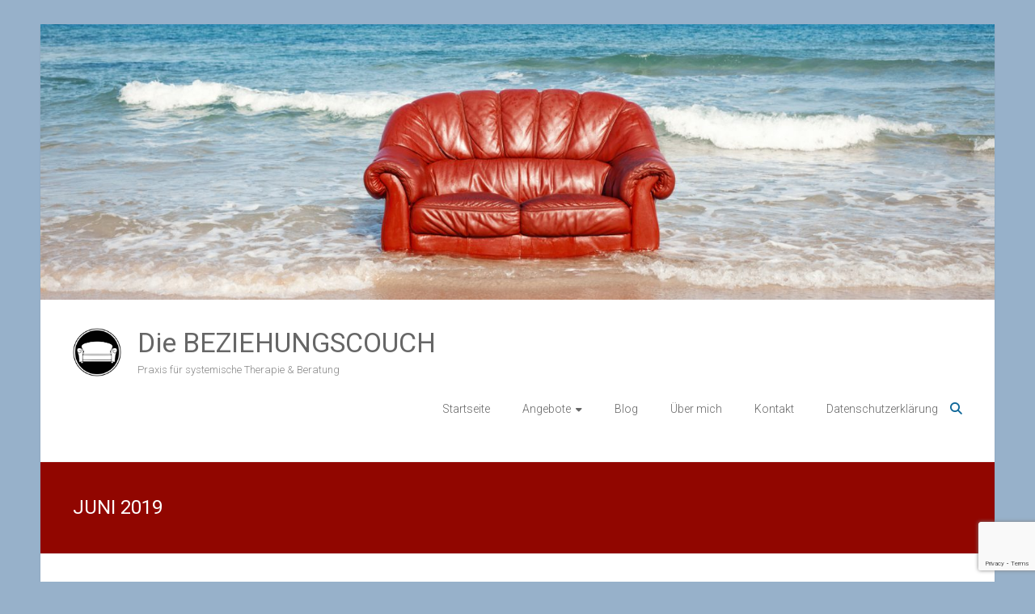

--- FILE ---
content_type: text/html; charset=utf-8
request_url: https://www.google.com/recaptcha/api2/anchor?ar=1&k=6LdBVK4UAAAAAPeGZMQOb282VAMe5361zKH07-Ns&co=aHR0cHM6Ly93d3cuYmVyYXR1bmdzcHJheGlzLWhhbGxlLmRlOjQ0Mw..&hl=en&v=N67nZn4AqZkNcbeMu4prBgzg&size=invisible&anchor-ms=20000&execute-ms=30000&cb=x81bp8hcbipt
body_size: 48650
content:
<!DOCTYPE HTML><html dir="ltr" lang="en"><head><meta http-equiv="Content-Type" content="text/html; charset=UTF-8">
<meta http-equiv="X-UA-Compatible" content="IE=edge">
<title>reCAPTCHA</title>
<style type="text/css">
/* cyrillic-ext */
@font-face {
  font-family: 'Roboto';
  font-style: normal;
  font-weight: 400;
  font-stretch: 100%;
  src: url(//fonts.gstatic.com/s/roboto/v48/KFO7CnqEu92Fr1ME7kSn66aGLdTylUAMa3GUBHMdazTgWw.woff2) format('woff2');
  unicode-range: U+0460-052F, U+1C80-1C8A, U+20B4, U+2DE0-2DFF, U+A640-A69F, U+FE2E-FE2F;
}
/* cyrillic */
@font-face {
  font-family: 'Roboto';
  font-style: normal;
  font-weight: 400;
  font-stretch: 100%;
  src: url(//fonts.gstatic.com/s/roboto/v48/KFO7CnqEu92Fr1ME7kSn66aGLdTylUAMa3iUBHMdazTgWw.woff2) format('woff2');
  unicode-range: U+0301, U+0400-045F, U+0490-0491, U+04B0-04B1, U+2116;
}
/* greek-ext */
@font-face {
  font-family: 'Roboto';
  font-style: normal;
  font-weight: 400;
  font-stretch: 100%;
  src: url(//fonts.gstatic.com/s/roboto/v48/KFO7CnqEu92Fr1ME7kSn66aGLdTylUAMa3CUBHMdazTgWw.woff2) format('woff2');
  unicode-range: U+1F00-1FFF;
}
/* greek */
@font-face {
  font-family: 'Roboto';
  font-style: normal;
  font-weight: 400;
  font-stretch: 100%;
  src: url(//fonts.gstatic.com/s/roboto/v48/KFO7CnqEu92Fr1ME7kSn66aGLdTylUAMa3-UBHMdazTgWw.woff2) format('woff2');
  unicode-range: U+0370-0377, U+037A-037F, U+0384-038A, U+038C, U+038E-03A1, U+03A3-03FF;
}
/* math */
@font-face {
  font-family: 'Roboto';
  font-style: normal;
  font-weight: 400;
  font-stretch: 100%;
  src: url(//fonts.gstatic.com/s/roboto/v48/KFO7CnqEu92Fr1ME7kSn66aGLdTylUAMawCUBHMdazTgWw.woff2) format('woff2');
  unicode-range: U+0302-0303, U+0305, U+0307-0308, U+0310, U+0312, U+0315, U+031A, U+0326-0327, U+032C, U+032F-0330, U+0332-0333, U+0338, U+033A, U+0346, U+034D, U+0391-03A1, U+03A3-03A9, U+03B1-03C9, U+03D1, U+03D5-03D6, U+03F0-03F1, U+03F4-03F5, U+2016-2017, U+2034-2038, U+203C, U+2040, U+2043, U+2047, U+2050, U+2057, U+205F, U+2070-2071, U+2074-208E, U+2090-209C, U+20D0-20DC, U+20E1, U+20E5-20EF, U+2100-2112, U+2114-2115, U+2117-2121, U+2123-214F, U+2190, U+2192, U+2194-21AE, U+21B0-21E5, U+21F1-21F2, U+21F4-2211, U+2213-2214, U+2216-22FF, U+2308-230B, U+2310, U+2319, U+231C-2321, U+2336-237A, U+237C, U+2395, U+239B-23B7, U+23D0, U+23DC-23E1, U+2474-2475, U+25AF, U+25B3, U+25B7, U+25BD, U+25C1, U+25CA, U+25CC, U+25FB, U+266D-266F, U+27C0-27FF, U+2900-2AFF, U+2B0E-2B11, U+2B30-2B4C, U+2BFE, U+3030, U+FF5B, U+FF5D, U+1D400-1D7FF, U+1EE00-1EEFF;
}
/* symbols */
@font-face {
  font-family: 'Roboto';
  font-style: normal;
  font-weight: 400;
  font-stretch: 100%;
  src: url(//fonts.gstatic.com/s/roboto/v48/KFO7CnqEu92Fr1ME7kSn66aGLdTylUAMaxKUBHMdazTgWw.woff2) format('woff2');
  unicode-range: U+0001-000C, U+000E-001F, U+007F-009F, U+20DD-20E0, U+20E2-20E4, U+2150-218F, U+2190, U+2192, U+2194-2199, U+21AF, U+21E6-21F0, U+21F3, U+2218-2219, U+2299, U+22C4-22C6, U+2300-243F, U+2440-244A, U+2460-24FF, U+25A0-27BF, U+2800-28FF, U+2921-2922, U+2981, U+29BF, U+29EB, U+2B00-2BFF, U+4DC0-4DFF, U+FFF9-FFFB, U+10140-1018E, U+10190-1019C, U+101A0, U+101D0-101FD, U+102E0-102FB, U+10E60-10E7E, U+1D2C0-1D2D3, U+1D2E0-1D37F, U+1F000-1F0FF, U+1F100-1F1AD, U+1F1E6-1F1FF, U+1F30D-1F30F, U+1F315, U+1F31C, U+1F31E, U+1F320-1F32C, U+1F336, U+1F378, U+1F37D, U+1F382, U+1F393-1F39F, U+1F3A7-1F3A8, U+1F3AC-1F3AF, U+1F3C2, U+1F3C4-1F3C6, U+1F3CA-1F3CE, U+1F3D4-1F3E0, U+1F3ED, U+1F3F1-1F3F3, U+1F3F5-1F3F7, U+1F408, U+1F415, U+1F41F, U+1F426, U+1F43F, U+1F441-1F442, U+1F444, U+1F446-1F449, U+1F44C-1F44E, U+1F453, U+1F46A, U+1F47D, U+1F4A3, U+1F4B0, U+1F4B3, U+1F4B9, U+1F4BB, U+1F4BF, U+1F4C8-1F4CB, U+1F4D6, U+1F4DA, U+1F4DF, U+1F4E3-1F4E6, U+1F4EA-1F4ED, U+1F4F7, U+1F4F9-1F4FB, U+1F4FD-1F4FE, U+1F503, U+1F507-1F50B, U+1F50D, U+1F512-1F513, U+1F53E-1F54A, U+1F54F-1F5FA, U+1F610, U+1F650-1F67F, U+1F687, U+1F68D, U+1F691, U+1F694, U+1F698, U+1F6AD, U+1F6B2, U+1F6B9-1F6BA, U+1F6BC, U+1F6C6-1F6CF, U+1F6D3-1F6D7, U+1F6E0-1F6EA, U+1F6F0-1F6F3, U+1F6F7-1F6FC, U+1F700-1F7FF, U+1F800-1F80B, U+1F810-1F847, U+1F850-1F859, U+1F860-1F887, U+1F890-1F8AD, U+1F8B0-1F8BB, U+1F8C0-1F8C1, U+1F900-1F90B, U+1F93B, U+1F946, U+1F984, U+1F996, U+1F9E9, U+1FA00-1FA6F, U+1FA70-1FA7C, U+1FA80-1FA89, U+1FA8F-1FAC6, U+1FACE-1FADC, U+1FADF-1FAE9, U+1FAF0-1FAF8, U+1FB00-1FBFF;
}
/* vietnamese */
@font-face {
  font-family: 'Roboto';
  font-style: normal;
  font-weight: 400;
  font-stretch: 100%;
  src: url(//fonts.gstatic.com/s/roboto/v48/KFO7CnqEu92Fr1ME7kSn66aGLdTylUAMa3OUBHMdazTgWw.woff2) format('woff2');
  unicode-range: U+0102-0103, U+0110-0111, U+0128-0129, U+0168-0169, U+01A0-01A1, U+01AF-01B0, U+0300-0301, U+0303-0304, U+0308-0309, U+0323, U+0329, U+1EA0-1EF9, U+20AB;
}
/* latin-ext */
@font-face {
  font-family: 'Roboto';
  font-style: normal;
  font-weight: 400;
  font-stretch: 100%;
  src: url(//fonts.gstatic.com/s/roboto/v48/KFO7CnqEu92Fr1ME7kSn66aGLdTylUAMa3KUBHMdazTgWw.woff2) format('woff2');
  unicode-range: U+0100-02BA, U+02BD-02C5, U+02C7-02CC, U+02CE-02D7, U+02DD-02FF, U+0304, U+0308, U+0329, U+1D00-1DBF, U+1E00-1E9F, U+1EF2-1EFF, U+2020, U+20A0-20AB, U+20AD-20C0, U+2113, U+2C60-2C7F, U+A720-A7FF;
}
/* latin */
@font-face {
  font-family: 'Roboto';
  font-style: normal;
  font-weight: 400;
  font-stretch: 100%;
  src: url(//fonts.gstatic.com/s/roboto/v48/KFO7CnqEu92Fr1ME7kSn66aGLdTylUAMa3yUBHMdazQ.woff2) format('woff2');
  unicode-range: U+0000-00FF, U+0131, U+0152-0153, U+02BB-02BC, U+02C6, U+02DA, U+02DC, U+0304, U+0308, U+0329, U+2000-206F, U+20AC, U+2122, U+2191, U+2193, U+2212, U+2215, U+FEFF, U+FFFD;
}
/* cyrillic-ext */
@font-face {
  font-family: 'Roboto';
  font-style: normal;
  font-weight: 500;
  font-stretch: 100%;
  src: url(//fonts.gstatic.com/s/roboto/v48/KFO7CnqEu92Fr1ME7kSn66aGLdTylUAMa3GUBHMdazTgWw.woff2) format('woff2');
  unicode-range: U+0460-052F, U+1C80-1C8A, U+20B4, U+2DE0-2DFF, U+A640-A69F, U+FE2E-FE2F;
}
/* cyrillic */
@font-face {
  font-family: 'Roboto';
  font-style: normal;
  font-weight: 500;
  font-stretch: 100%;
  src: url(//fonts.gstatic.com/s/roboto/v48/KFO7CnqEu92Fr1ME7kSn66aGLdTylUAMa3iUBHMdazTgWw.woff2) format('woff2');
  unicode-range: U+0301, U+0400-045F, U+0490-0491, U+04B0-04B1, U+2116;
}
/* greek-ext */
@font-face {
  font-family: 'Roboto';
  font-style: normal;
  font-weight: 500;
  font-stretch: 100%;
  src: url(//fonts.gstatic.com/s/roboto/v48/KFO7CnqEu92Fr1ME7kSn66aGLdTylUAMa3CUBHMdazTgWw.woff2) format('woff2');
  unicode-range: U+1F00-1FFF;
}
/* greek */
@font-face {
  font-family: 'Roboto';
  font-style: normal;
  font-weight: 500;
  font-stretch: 100%;
  src: url(//fonts.gstatic.com/s/roboto/v48/KFO7CnqEu92Fr1ME7kSn66aGLdTylUAMa3-UBHMdazTgWw.woff2) format('woff2');
  unicode-range: U+0370-0377, U+037A-037F, U+0384-038A, U+038C, U+038E-03A1, U+03A3-03FF;
}
/* math */
@font-face {
  font-family: 'Roboto';
  font-style: normal;
  font-weight: 500;
  font-stretch: 100%;
  src: url(//fonts.gstatic.com/s/roboto/v48/KFO7CnqEu92Fr1ME7kSn66aGLdTylUAMawCUBHMdazTgWw.woff2) format('woff2');
  unicode-range: U+0302-0303, U+0305, U+0307-0308, U+0310, U+0312, U+0315, U+031A, U+0326-0327, U+032C, U+032F-0330, U+0332-0333, U+0338, U+033A, U+0346, U+034D, U+0391-03A1, U+03A3-03A9, U+03B1-03C9, U+03D1, U+03D5-03D6, U+03F0-03F1, U+03F4-03F5, U+2016-2017, U+2034-2038, U+203C, U+2040, U+2043, U+2047, U+2050, U+2057, U+205F, U+2070-2071, U+2074-208E, U+2090-209C, U+20D0-20DC, U+20E1, U+20E5-20EF, U+2100-2112, U+2114-2115, U+2117-2121, U+2123-214F, U+2190, U+2192, U+2194-21AE, U+21B0-21E5, U+21F1-21F2, U+21F4-2211, U+2213-2214, U+2216-22FF, U+2308-230B, U+2310, U+2319, U+231C-2321, U+2336-237A, U+237C, U+2395, U+239B-23B7, U+23D0, U+23DC-23E1, U+2474-2475, U+25AF, U+25B3, U+25B7, U+25BD, U+25C1, U+25CA, U+25CC, U+25FB, U+266D-266F, U+27C0-27FF, U+2900-2AFF, U+2B0E-2B11, U+2B30-2B4C, U+2BFE, U+3030, U+FF5B, U+FF5D, U+1D400-1D7FF, U+1EE00-1EEFF;
}
/* symbols */
@font-face {
  font-family: 'Roboto';
  font-style: normal;
  font-weight: 500;
  font-stretch: 100%;
  src: url(//fonts.gstatic.com/s/roboto/v48/KFO7CnqEu92Fr1ME7kSn66aGLdTylUAMaxKUBHMdazTgWw.woff2) format('woff2');
  unicode-range: U+0001-000C, U+000E-001F, U+007F-009F, U+20DD-20E0, U+20E2-20E4, U+2150-218F, U+2190, U+2192, U+2194-2199, U+21AF, U+21E6-21F0, U+21F3, U+2218-2219, U+2299, U+22C4-22C6, U+2300-243F, U+2440-244A, U+2460-24FF, U+25A0-27BF, U+2800-28FF, U+2921-2922, U+2981, U+29BF, U+29EB, U+2B00-2BFF, U+4DC0-4DFF, U+FFF9-FFFB, U+10140-1018E, U+10190-1019C, U+101A0, U+101D0-101FD, U+102E0-102FB, U+10E60-10E7E, U+1D2C0-1D2D3, U+1D2E0-1D37F, U+1F000-1F0FF, U+1F100-1F1AD, U+1F1E6-1F1FF, U+1F30D-1F30F, U+1F315, U+1F31C, U+1F31E, U+1F320-1F32C, U+1F336, U+1F378, U+1F37D, U+1F382, U+1F393-1F39F, U+1F3A7-1F3A8, U+1F3AC-1F3AF, U+1F3C2, U+1F3C4-1F3C6, U+1F3CA-1F3CE, U+1F3D4-1F3E0, U+1F3ED, U+1F3F1-1F3F3, U+1F3F5-1F3F7, U+1F408, U+1F415, U+1F41F, U+1F426, U+1F43F, U+1F441-1F442, U+1F444, U+1F446-1F449, U+1F44C-1F44E, U+1F453, U+1F46A, U+1F47D, U+1F4A3, U+1F4B0, U+1F4B3, U+1F4B9, U+1F4BB, U+1F4BF, U+1F4C8-1F4CB, U+1F4D6, U+1F4DA, U+1F4DF, U+1F4E3-1F4E6, U+1F4EA-1F4ED, U+1F4F7, U+1F4F9-1F4FB, U+1F4FD-1F4FE, U+1F503, U+1F507-1F50B, U+1F50D, U+1F512-1F513, U+1F53E-1F54A, U+1F54F-1F5FA, U+1F610, U+1F650-1F67F, U+1F687, U+1F68D, U+1F691, U+1F694, U+1F698, U+1F6AD, U+1F6B2, U+1F6B9-1F6BA, U+1F6BC, U+1F6C6-1F6CF, U+1F6D3-1F6D7, U+1F6E0-1F6EA, U+1F6F0-1F6F3, U+1F6F7-1F6FC, U+1F700-1F7FF, U+1F800-1F80B, U+1F810-1F847, U+1F850-1F859, U+1F860-1F887, U+1F890-1F8AD, U+1F8B0-1F8BB, U+1F8C0-1F8C1, U+1F900-1F90B, U+1F93B, U+1F946, U+1F984, U+1F996, U+1F9E9, U+1FA00-1FA6F, U+1FA70-1FA7C, U+1FA80-1FA89, U+1FA8F-1FAC6, U+1FACE-1FADC, U+1FADF-1FAE9, U+1FAF0-1FAF8, U+1FB00-1FBFF;
}
/* vietnamese */
@font-face {
  font-family: 'Roboto';
  font-style: normal;
  font-weight: 500;
  font-stretch: 100%;
  src: url(//fonts.gstatic.com/s/roboto/v48/KFO7CnqEu92Fr1ME7kSn66aGLdTylUAMa3OUBHMdazTgWw.woff2) format('woff2');
  unicode-range: U+0102-0103, U+0110-0111, U+0128-0129, U+0168-0169, U+01A0-01A1, U+01AF-01B0, U+0300-0301, U+0303-0304, U+0308-0309, U+0323, U+0329, U+1EA0-1EF9, U+20AB;
}
/* latin-ext */
@font-face {
  font-family: 'Roboto';
  font-style: normal;
  font-weight: 500;
  font-stretch: 100%;
  src: url(//fonts.gstatic.com/s/roboto/v48/KFO7CnqEu92Fr1ME7kSn66aGLdTylUAMa3KUBHMdazTgWw.woff2) format('woff2');
  unicode-range: U+0100-02BA, U+02BD-02C5, U+02C7-02CC, U+02CE-02D7, U+02DD-02FF, U+0304, U+0308, U+0329, U+1D00-1DBF, U+1E00-1E9F, U+1EF2-1EFF, U+2020, U+20A0-20AB, U+20AD-20C0, U+2113, U+2C60-2C7F, U+A720-A7FF;
}
/* latin */
@font-face {
  font-family: 'Roboto';
  font-style: normal;
  font-weight: 500;
  font-stretch: 100%;
  src: url(//fonts.gstatic.com/s/roboto/v48/KFO7CnqEu92Fr1ME7kSn66aGLdTylUAMa3yUBHMdazQ.woff2) format('woff2');
  unicode-range: U+0000-00FF, U+0131, U+0152-0153, U+02BB-02BC, U+02C6, U+02DA, U+02DC, U+0304, U+0308, U+0329, U+2000-206F, U+20AC, U+2122, U+2191, U+2193, U+2212, U+2215, U+FEFF, U+FFFD;
}
/* cyrillic-ext */
@font-face {
  font-family: 'Roboto';
  font-style: normal;
  font-weight: 900;
  font-stretch: 100%;
  src: url(//fonts.gstatic.com/s/roboto/v48/KFO7CnqEu92Fr1ME7kSn66aGLdTylUAMa3GUBHMdazTgWw.woff2) format('woff2');
  unicode-range: U+0460-052F, U+1C80-1C8A, U+20B4, U+2DE0-2DFF, U+A640-A69F, U+FE2E-FE2F;
}
/* cyrillic */
@font-face {
  font-family: 'Roboto';
  font-style: normal;
  font-weight: 900;
  font-stretch: 100%;
  src: url(//fonts.gstatic.com/s/roboto/v48/KFO7CnqEu92Fr1ME7kSn66aGLdTylUAMa3iUBHMdazTgWw.woff2) format('woff2');
  unicode-range: U+0301, U+0400-045F, U+0490-0491, U+04B0-04B1, U+2116;
}
/* greek-ext */
@font-face {
  font-family: 'Roboto';
  font-style: normal;
  font-weight: 900;
  font-stretch: 100%;
  src: url(//fonts.gstatic.com/s/roboto/v48/KFO7CnqEu92Fr1ME7kSn66aGLdTylUAMa3CUBHMdazTgWw.woff2) format('woff2');
  unicode-range: U+1F00-1FFF;
}
/* greek */
@font-face {
  font-family: 'Roboto';
  font-style: normal;
  font-weight: 900;
  font-stretch: 100%;
  src: url(//fonts.gstatic.com/s/roboto/v48/KFO7CnqEu92Fr1ME7kSn66aGLdTylUAMa3-UBHMdazTgWw.woff2) format('woff2');
  unicode-range: U+0370-0377, U+037A-037F, U+0384-038A, U+038C, U+038E-03A1, U+03A3-03FF;
}
/* math */
@font-face {
  font-family: 'Roboto';
  font-style: normal;
  font-weight: 900;
  font-stretch: 100%;
  src: url(//fonts.gstatic.com/s/roboto/v48/KFO7CnqEu92Fr1ME7kSn66aGLdTylUAMawCUBHMdazTgWw.woff2) format('woff2');
  unicode-range: U+0302-0303, U+0305, U+0307-0308, U+0310, U+0312, U+0315, U+031A, U+0326-0327, U+032C, U+032F-0330, U+0332-0333, U+0338, U+033A, U+0346, U+034D, U+0391-03A1, U+03A3-03A9, U+03B1-03C9, U+03D1, U+03D5-03D6, U+03F0-03F1, U+03F4-03F5, U+2016-2017, U+2034-2038, U+203C, U+2040, U+2043, U+2047, U+2050, U+2057, U+205F, U+2070-2071, U+2074-208E, U+2090-209C, U+20D0-20DC, U+20E1, U+20E5-20EF, U+2100-2112, U+2114-2115, U+2117-2121, U+2123-214F, U+2190, U+2192, U+2194-21AE, U+21B0-21E5, U+21F1-21F2, U+21F4-2211, U+2213-2214, U+2216-22FF, U+2308-230B, U+2310, U+2319, U+231C-2321, U+2336-237A, U+237C, U+2395, U+239B-23B7, U+23D0, U+23DC-23E1, U+2474-2475, U+25AF, U+25B3, U+25B7, U+25BD, U+25C1, U+25CA, U+25CC, U+25FB, U+266D-266F, U+27C0-27FF, U+2900-2AFF, U+2B0E-2B11, U+2B30-2B4C, U+2BFE, U+3030, U+FF5B, U+FF5D, U+1D400-1D7FF, U+1EE00-1EEFF;
}
/* symbols */
@font-face {
  font-family: 'Roboto';
  font-style: normal;
  font-weight: 900;
  font-stretch: 100%;
  src: url(//fonts.gstatic.com/s/roboto/v48/KFO7CnqEu92Fr1ME7kSn66aGLdTylUAMaxKUBHMdazTgWw.woff2) format('woff2');
  unicode-range: U+0001-000C, U+000E-001F, U+007F-009F, U+20DD-20E0, U+20E2-20E4, U+2150-218F, U+2190, U+2192, U+2194-2199, U+21AF, U+21E6-21F0, U+21F3, U+2218-2219, U+2299, U+22C4-22C6, U+2300-243F, U+2440-244A, U+2460-24FF, U+25A0-27BF, U+2800-28FF, U+2921-2922, U+2981, U+29BF, U+29EB, U+2B00-2BFF, U+4DC0-4DFF, U+FFF9-FFFB, U+10140-1018E, U+10190-1019C, U+101A0, U+101D0-101FD, U+102E0-102FB, U+10E60-10E7E, U+1D2C0-1D2D3, U+1D2E0-1D37F, U+1F000-1F0FF, U+1F100-1F1AD, U+1F1E6-1F1FF, U+1F30D-1F30F, U+1F315, U+1F31C, U+1F31E, U+1F320-1F32C, U+1F336, U+1F378, U+1F37D, U+1F382, U+1F393-1F39F, U+1F3A7-1F3A8, U+1F3AC-1F3AF, U+1F3C2, U+1F3C4-1F3C6, U+1F3CA-1F3CE, U+1F3D4-1F3E0, U+1F3ED, U+1F3F1-1F3F3, U+1F3F5-1F3F7, U+1F408, U+1F415, U+1F41F, U+1F426, U+1F43F, U+1F441-1F442, U+1F444, U+1F446-1F449, U+1F44C-1F44E, U+1F453, U+1F46A, U+1F47D, U+1F4A3, U+1F4B0, U+1F4B3, U+1F4B9, U+1F4BB, U+1F4BF, U+1F4C8-1F4CB, U+1F4D6, U+1F4DA, U+1F4DF, U+1F4E3-1F4E6, U+1F4EA-1F4ED, U+1F4F7, U+1F4F9-1F4FB, U+1F4FD-1F4FE, U+1F503, U+1F507-1F50B, U+1F50D, U+1F512-1F513, U+1F53E-1F54A, U+1F54F-1F5FA, U+1F610, U+1F650-1F67F, U+1F687, U+1F68D, U+1F691, U+1F694, U+1F698, U+1F6AD, U+1F6B2, U+1F6B9-1F6BA, U+1F6BC, U+1F6C6-1F6CF, U+1F6D3-1F6D7, U+1F6E0-1F6EA, U+1F6F0-1F6F3, U+1F6F7-1F6FC, U+1F700-1F7FF, U+1F800-1F80B, U+1F810-1F847, U+1F850-1F859, U+1F860-1F887, U+1F890-1F8AD, U+1F8B0-1F8BB, U+1F8C0-1F8C1, U+1F900-1F90B, U+1F93B, U+1F946, U+1F984, U+1F996, U+1F9E9, U+1FA00-1FA6F, U+1FA70-1FA7C, U+1FA80-1FA89, U+1FA8F-1FAC6, U+1FACE-1FADC, U+1FADF-1FAE9, U+1FAF0-1FAF8, U+1FB00-1FBFF;
}
/* vietnamese */
@font-face {
  font-family: 'Roboto';
  font-style: normal;
  font-weight: 900;
  font-stretch: 100%;
  src: url(//fonts.gstatic.com/s/roboto/v48/KFO7CnqEu92Fr1ME7kSn66aGLdTylUAMa3OUBHMdazTgWw.woff2) format('woff2');
  unicode-range: U+0102-0103, U+0110-0111, U+0128-0129, U+0168-0169, U+01A0-01A1, U+01AF-01B0, U+0300-0301, U+0303-0304, U+0308-0309, U+0323, U+0329, U+1EA0-1EF9, U+20AB;
}
/* latin-ext */
@font-face {
  font-family: 'Roboto';
  font-style: normal;
  font-weight: 900;
  font-stretch: 100%;
  src: url(//fonts.gstatic.com/s/roboto/v48/KFO7CnqEu92Fr1ME7kSn66aGLdTylUAMa3KUBHMdazTgWw.woff2) format('woff2');
  unicode-range: U+0100-02BA, U+02BD-02C5, U+02C7-02CC, U+02CE-02D7, U+02DD-02FF, U+0304, U+0308, U+0329, U+1D00-1DBF, U+1E00-1E9F, U+1EF2-1EFF, U+2020, U+20A0-20AB, U+20AD-20C0, U+2113, U+2C60-2C7F, U+A720-A7FF;
}
/* latin */
@font-face {
  font-family: 'Roboto';
  font-style: normal;
  font-weight: 900;
  font-stretch: 100%;
  src: url(//fonts.gstatic.com/s/roboto/v48/KFO7CnqEu92Fr1ME7kSn66aGLdTylUAMa3yUBHMdazQ.woff2) format('woff2');
  unicode-range: U+0000-00FF, U+0131, U+0152-0153, U+02BB-02BC, U+02C6, U+02DA, U+02DC, U+0304, U+0308, U+0329, U+2000-206F, U+20AC, U+2122, U+2191, U+2193, U+2212, U+2215, U+FEFF, U+FFFD;
}

</style>
<link rel="stylesheet" type="text/css" href="https://www.gstatic.com/recaptcha/releases/N67nZn4AqZkNcbeMu4prBgzg/styles__ltr.css">
<script nonce="BAlf4c136N-YjtBW_hnA6g" type="text/javascript">window['__recaptcha_api'] = 'https://www.google.com/recaptcha/api2/';</script>
<script type="text/javascript" src="https://www.gstatic.com/recaptcha/releases/N67nZn4AqZkNcbeMu4prBgzg/recaptcha__en.js" nonce="BAlf4c136N-YjtBW_hnA6g">
      
    </script></head>
<body><div id="rc-anchor-alert" class="rc-anchor-alert"></div>
<input type="hidden" id="recaptcha-token" value="[base64]">
<script type="text/javascript" nonce="BAlf4c136N-YjtBW_hnA6g">
      recaptcha.anchor.Main.init("[\x22ainput\x22,[\x22bgdata\x22,\x22\x22,\[base64]/[base64]/[base64]/bmV3IHJbeF0oY1swXSk6RT09Mj9uZXcgclt4XShjWzBdLGNbMV0pOkU9PTM/bmV3IHJbeF0oY1swXSxjWzFdLGNbMl0pOkU9PTQ/[base64]/[base64]/[base64]/[base64]/[base64]/[base64]/[base64]/[base64]\x22,\[base64]\x22,\x22wqdZw5rDusOxw4vDicKGwrw8w6tzw5LDpcKSURzCpsODOcOQwo9TRcKORBs4w55ww5jCh8KCARJowpEBw4XClHxgw6BYIT1DLMKuFhfClsOGwprDtGzCpzUkVEMGIcKWa8O4wqXDqwRIdFPClcOfDcOheVB1BTRjw6/CnXsdD3oiw6rDt8OMw5ZvwrjDsV80WwkEw5nDpSUlwr/DqMOAw5kWw7EgF37CtsOGRMOiw7ssHsKGw5lYVAXDusOZQsOJWcOjRBfCg2PCvwTDsWvCisKeGsKyEsOPEFHDmy7DuATDg8OAwovCoMKVw64AWcOAw6BZODzDlEnCllXCtkjDpS0kbVXDgsOmw5HDrcKrwp/Ch21TYmzCgGdHT8Kww5jClcKzwozCgS3DjxgjRlQGE0l7Ul/DulDCmcKNwpzClsKoNcOuwqjDrcOQe33DnlPDs27DncO1HsOfwoTDlMKsw7DDrMKZEyVDwp1GwoXDkVp5wqfCtcOzw40mw690wrfCusKNXw3Dr1zDncOJwp8mw6IWecKPw7/CkVHDvcOnw67DgcO0SwrDrcOaw7TDpjfCpsKjUHTCgFURw5PCqsOowosnEsOFw5TCk2hIw6Flw7PClMO/[base64]/CvMOXNRNxIFbCu8Obw5HCtmjDtMOeQcKzFsOKfwzCsMK7acOJBMKLYz7DlRoWZ0DCoMO+NcK9w6PDlsKSMMOGw7Akw7ISwrbDtxxxaivDuWHChDxVHMOYXcKTX8OvC8KuIMKCwrU0w4jDtijCjsOec8OLwqLCvVXCn8O+w5wCVlYAw74Lwp7Clz/Crg/[base64]/w7ZyesOtw6tzV8OcwrnCvkJ7YMOkwq7DrcO6C8OQVcOMQGbCqMKJwoIUw6hhw79hXcOiw7phw4nCqMKCGMKoN2/CssKcwrnDqcKiScOmKcOWw6IlwoM5SGIXwp/Dp8O0wrLCvjHDoMOPw7JIw7fDoUrCpDIqCcOzwoDDvgR6MEPCkkYHH8K4LMKPBsKjDGLDjCVmwpnCi8OEOGPCjU4TXcOBKsKpwpETbSLDrRFUwoPCqBxhwrXDljoiVcKQZMOBM3PCqcOow7/DggrDol4aL8OZw5vDusOdKirCs8KPK8OUwrIWT2rDq0Myw6LDhFsxw6F3woBZwrnDqcKRwp3CkVMWwoLDmxoTB8K7IA82W8KlBkdLwp4ew6AWcSnCknvCkcOgwptrwqvDiMOPw6ADw6p9w5xjwrnCqsKSMcK/KxNnTH/[base64]/Dh3cZIcOow4LDhXg0w6fDr3FEwot8O8Kda8KSbMKGWMK2C8KIOFstwqBrw4TDglp6GidDwp/CkMKbaz1NwqrCuGwDwqxqw6vCkHLDoCvCojnCmsOvWsKJwqBuwqIpwqtFD8OWw7bCsQgIMcObUn3CkFHDrsO+LC/DvBQcUkxGHsK5BC4Uw5IowpXDgE9gw6vDl8Kfw4DCqQkzJMK3wrrDrMO/wo9fwp4hBkggTQvCjj/[base64]/DjWDCtcOIfMK/[base64]/WW4uw7LDgTsFMsK9wopOwp5tw4ZJHxgpX8KZw5N7HxVCw7pJw6LDhF13WsOEeFcoC3XCmX/[base64]/DsTcPwrPCm07DoMK0wrQxAQVnwq5wwqfDssOWWhrDjzLCjMKdRMOuenVcwoXDhB/CuHEKUMOpwr1bWMOgJ2JYwqRPdsOgfsOoYsOJC2QCwq4QwqzDjcOAwrLDpcOwwo4aw5jDp8KORcKMV8OROybCtGvDlz7CpFQew5fDhMOUwpVcwq7Cm8Obc8OFwop/wpjCo8KEw6jCg8KfwoLDvAnCixTCmyRcJsKBUcO4dE8MwoNowp08w7zDjcO/WUfDjnE9SMKlClzDkQ4KWcO2wqnCocK6wpbCjsObJXvDi8KHw649w4jDkH7DqwcWwrPDm2kKw7TCssOZf8OOwrHDncKvUj8mw4vDm0YnZ8KDwqBIe8KZw5sOcCxCLMKRDsKqWm7CpwNnw5x5w7nDlcKvwqsPRcOyw7/CncOlwpfDh3bDiVV3wrfCrcKZwpzDncO5S8K4woV/[base64]/[base64]/DkQl6wo9jw4LCv2VzETRkw7fCk2UJwptsBMOhI8OrIiUVMTA5wqPCpyMkwoPCt2jDqEnDncKHDlLCnGEFFsOpw6gtw5YeJcKmGkAHU8O9csKGw6dJw6YyOBIVdcO1w63CgsOvPcKpNzDCvMOiIsKTwpfDs8O2w5kOw6/[base64]/DlnvCvF42w4oJw4Qbw6vCncKDwofDuMOYRMKHKcOyw7tiwpHDnMKFwqFYw4LCogVOYcK8UcOceE7DrcK4DE/DjsOqw4p1w41aw4hyCcO9bsOUw4U6w4/Cg1/DucKywonCpsOzChc/w4ISWsKKdMKRWMKOQcOMSg/DszMawrXDksOpwpTChndkDcKTA18pcsOVw71xwr5TL2TDnVEAw5cuw7HDicK1w40FHMOswoDChsOtJE3ClMKNw6UYw65+w4MiPsKGwqIpw6BgEQjDpQ3ClsKww7U4wp0Vw4PCnsKSAMKEU1rCpsOfGsOQA0/CvMKdJlLDllVuYzLDni/DtE8cb8OFCMKkwo3Ct8KheMOrwpxow6NbYTIKwos4woPDpMOFIsKtw6oUwpAKLcKbwr7Co8Ouwo4vFsOIw4YjwojCsWDCpsOsw4/CtcK6w55qFsKuQ8K1wo7DmBzCisKaw74lLiFWblTCncOnUWYLL8KEH0/Cu8O1wrLDkzQFw53DrXPCuHnCujVlIMKQwqnCmmhZwqbCiyIYwp3CuHrCn8KEOW4bwq/Cj8Kzw77Dv3PCmsOnOsOwdwMJFCBRRcOgwrzDgX9AazXDn8O8wrTDrsKoRsKtw5xeMDfCmMOxPDcCwrbDrsOIw50lwqUBwofCjcKiD0AddsOoPcOtw5LDpMOMW8KQw4QdO8KXwpjDoShCM8Kxb8OwR8OUK8KjBwbDhMO/SF1mFQtowooQRDpZPcKWwoNBYABLw4ATw4bCqgPDqxJ3woRqQhzCgsKbwpQcN8OYwr8pwpXDjF3CujJwAULCicKpS8OZG2/DhXnDgxUTw5rCv2RpBcKewrQmcDTDhMOqwq/CisOKw4jCjMOWT8O4PMKmV8O7SMOSwrNyQsKHWRZbwp3DsGjDmsK8ZcOIwqsTJcOZScOPwq9/[base64]/w61ySH8ww5zCq2RPYkLCljNww57ChiTClScow7FmDcO2w4nDuEPCk8KRw4s7w6zCqksVw5RIW8OcccKJSMKnaXPDlVpXB0s+FMOWBAg7w7XCmx/Dq8K6w5/[base64]/DthLDjG5awpo0wpQJw7VPw5HDk8K1w6LDlcKnewLDmCEzZEtTLzIDwp5dwql/wowcw7sgA0TCkhjCkcOuwqchw6Zgw6fCnUA4w67ClT/DgcOOw4XCuE3DpDLCtMOfNQ9aC8Ojwo9hwqrCmcOWwpAUwrRzwpYcYMOiw6jCqcKoTyfChcOtwoNow4/DsRBbw6/Du8KyfwYXQk7CqDl1PcO+SUDCpsKuwpvCniHCjsOnw4/ClMKFwqURa8KpX8KYD8OiwqfDukFjwoFWwr/CmV4YCsKiR8KNcirCnFgAfMK9woHDncO5Mh0DL2nDs0DCvFrCjX8mF8OXW8O3d3LCqXbDhSDDj1nDvMKxc8O6woLChsO/wrdQGibClcO2OMOpwqnCn8KWJMK9aStOImzDu8OoDcOTWUsKw5hLw63DjRZpw5HDksKowpZjw48IdCM8DBIXwp9JwpHDsl4PTsOuwqjCqzVUJBTCm3FaKMKuMMOMWzPDmMOewq8RKsKAIy9Tw7QEw5DDgMOMLjjDh1DDgMKMFTkrw73CjcKjwo/CkMOlwovCnHEgw6zCnhrCtMKUBVlbXwEvwpfCmsOAw6DDmMKHw6U9WThRbx4GwoPCnWfDuHTCncOuw7DDk8KqSm/ChmjCm8OMw7XDisKTwrovHSbCjgcVFGPDoMOeMF7CtlvCr8OewoPCvmYbWRxuwrHCq3HDhQ13Gwhhw4rDsEpqaQ84EMKtcMKQACfDu8KsfsOJw5cXZ2xywpTCpsO2L8KhHwEpA8OCw6zCkUvCplRhw6LDgsOnwofCq8K7w43Cs8Kjw74jw5/ClcOFGsKDwojCoSslwq8pfVrCosKww6vDsMKVBMO9Y03Di8OXUB3DnV/DpMKew4IuDsKfw7XChlTChcOaNix1L8K5b8OdwobDs8KqwpsXw67Du3Icw5HDrMKQw7lyFMOJY8KwbFXDisOkDcK9w7wyFFo7Y8KDw59gwpJjHcOYBMKQw7fCgS3CjcKsA8OUQ1/[base64]/wpPDm2J8a8KKHXV5w6pTw5pDwqjCtw0iRcK2w4p2wp7DgsOTw7DCkQsFAWbDhsKLwqEUw67ClClCW8O/GsKQw5pfwqw2SiLDnMOMwrbDjz9bw5/Csl4Zw7bDgwkMwqLDnlt5wpxmKBDCil7DmMOAwrTDn8KDwqh/[base64]/[base64]/AcK1wrTCpsKpA8K9JMKSKMKqbWnDm8KXwpHChMKwKStXdlXDiStVwonCp1HClsKiNMKTKMONfRpPLMKXwrzDjMOGw65VHsORfcKBJsOWL8KJwpJtwqMSw4PCl00Fw53DgXBqwpPDshxww4/Drk97cyVyfcOow7ATGsKBOMOob8O7MsO+TXQMwotkEwzDg8O7w7DDtmHCrFlOw7xDA8O2I8KUwojDpWxCfcOYw6vCmgRGw7TCocOTwr5Iw6vChcKMCzXCj8OAR30kw7vClsKAw5ICwpUpw6DDrCtTwrjDtHdQw5nCu8OJG8KfwqUoWMKdwqRew7kTw7zDk8Oyw7l/HsO9w7/[base64]/LMOgaVXCiMKEw5zDsg7DpsORwp9Jw7lzVcK5a8KVwpbDicKYTCfCqMOqw6TCssOKCgbCqnHDtzQCwrE/wrTCn8Oxak7CixLCucOxMg7ChsOQw5R8L8Oiw54Jw6otIz4efcKrMjvCnMO4w6Faw4zCrsOWw5wVGh3Dk1/[base64]/DrgRUwpsKwq3CsHlJOGIiTMKGD0YWb8OWwr4DwrI8w4cQw4YLcg/DhDZeHsOoesKkw5jCtsOVw6LCsVYyTsKvw70mUMKOF0Y+a284wodDwot/wrXDnMK0OMOFw5/DpMO9W0EhJE/DhMKrwpEqw69XwrPDghnCq8KBwpBxwqDCgTzClcOkLhIGe0PCmMOgbBo5w4/DjjTCmsOMw5JiHlwAwopkLcK+RMKvw6sEwrpnAMOjwoHDo8O4J8KewpdQNRzDsWtvEcK1Qz/CiSMuwrDCkD85w6cDYsKOIHnDuj/DlMOqc1TCoVAmw7dxVMK2VMOtcFMEbHnCkVTCtMKaZ0HCgmPDhWhQKsKww7IPw4PCjcOMFwdNOkYQMcObw5bDvsOpwpvDqVp6w49gYWrCt8OpDHDCmMOWwqYSDMODwrrCl0AvXMK2K1rDuDHCgMOGVTd/[base64]/DlcKGwpbDvxs2wobCoMOzdMOmwrUGMA7CusObbQREwqnDlhXDoxJUwoQhIWtaDknDh2fCmcKEKxfClMK1woQVJcOowo3Dn8OjwpjDn8OkwqzCqm3CngDCo8OnagDDscO9UTnCp8KIw73CojzDg8OSLS/[base64]/DucOYQ8KKJWLDpjHCi3Uowo5+wo1mA8OTQT9Vw6bCmsKMwpfDj8Kkw5nDqsOZdsOxRMKiwr/DqMKHwo3Cq8OCG8KAwrhIwrI3ScKNw63CnMOyw4PDqMKOw5nCqCxbwpPCrVx8CS7CsnXCrBkowqvCisOoYcOnwrvDjsKzw5MZQmvChjvCuMK+wo/CgTMbwpQNRMOzw5fCl8KrwoXCrsK3JcO7LMOjw57DqMOyw4jDnB3Cmk4jw6HDhw/CinJzw5rCvxZnwpXDmXRpwp/Csj/DqWTDlsKhG8O0DsK2XcK2w6I8w4DDilfCq8Oow7oUw7IpPwgrwpJfFyl4w6Q5wrVlw7w1w4TCl8OCR8OjwqLDhsKtF8OgJ3x0GMKINw3DmmTDriHCjMKOBMOLGMO/woghw63CkUnDpMOewpzDm8OFZEwzwqgjw73CrcKIw5EGQm4jXsOSLQbCjMKnQmjDjsKPcsKSb0vDpR0DbcKvw5TCp3PDtsOmWjoUwqMhw5QHwrB/Xl0VwqNjw6fDhWxdHcO5WMKSwotpWGscLWfCrh0Pwp7DmX/DosKkbBfDgsKJAMOuw7jDvcO5H8OwOMORBVHCtcOsLg5Ow5FnfsKXOsOtwqrDgCQzF1DDjh0Hw7drwo0rTycQOcKxV8KFwqwGw48yw7kAdcKFwpxiw4JIH8K4VsKtwpAQwo/Co8KqZCJwNwnCgcOpwojDgMOFw4jDuMK7w6VpYXzCucK5IcKXwrLDqRURIcKTw4kfC13CmsOEwqTDmH3Dt8KBMwvDr1HDtDFQAMOoDh/CqMO6w4gIwr/DhX80F3UzFcOqwoYLVMKiw4EAfXXCgcKHI2PDsMOCw4h3w5XDssKlw61wWismw5nCijZcwpZnWScJw6fDucKVwp7DqMKBwr4Uwr7DhDsUwrvCkMKQS8OOw7lncsOzABzDuE/ChsK3w5jCjlNvQMO3w7YmE1A8UEXCssKZUjzDi8Kcw5pMw787L3/DiiREwozDkcK2w7vCksKfw4xtYVFWAXgjdjjCucKsWkAjw5nCnQLCj3o7wpEbwrA0wpHDnsOJwqU1w73CmsKOwrPCpDLDtyLDphxewq0kH1TCoMKKw6bClsKYw4jCqcOUX8KGIMO1w6XCsRvClMK8wrtkwrvCiD1xw7fDucKwPxYZwr7CijDDqg/CtcOWwo3ChUg2wo9RwrrCgcO4YcK2WMOPPlRaKwQ7YsKYwo44w48ZIGgcTsKOA1UJch/[base64]/[base64]/[base64]/Dg8Olw65tETdZw4PCmQ3CkBDDqA80EhZeLyQMwpYuw6PCgsOTwqXCv8K3fcK/w7crwr4dwp0GwrXDqsOlwo7DusKZHsOMOnV/[base64]/DksOXw4gNEVXCgMOlMlXCsBPDhW3Ci3IiNRvDtBDDj0NPOFRVGcOfZsOvwpNzH0XClgZMJcKXXAFywo43w6nDtsKmA8Ovw6nDsMOcw6R0w4cZI8KEbTzDu8OGTcKkw6nDq0zDlsOzwq0GWcOpHDbDkcO3AnlWK8OAw5zDlwzDr8OSOVACwpzCuXPCqcOFw7/CucOfb1HDqcK+wr/[base64]/[base64]/w4pIw6xsNMKvVGXCimE5UcKWw7/DkVVLMWUXwqzCujt5wocCw5rCmGTDuGJhH8KiRVvCjsKFwoEwbg3DkxXCjz5gwpHDvMONd8OnwoRXw7/CisKON2cyBcOjw7HCrcKBTcOjanzDtW8nK8Kmw6XCjxpjw5MiwqUuYUrDq8O2ZA7DvHJXW8Ozw4AqRkvCu1fDqcKlw7/DsBbCqsOzw70VwrnDuEwyJClGZmdEw7tgw6HCoiHDjVjDqE9kw6g/A0QxETvDsMO1MMOww4AIKjZRIzvDhMKiX2NGXAsORMOUWsKmJTc+dzLCtcKBecO6NgVVSA5LRhdHwoDDuzYiL8O1wobDsjDCgFVyw7krwpUXNGkKw4fCknzCng3DrcKrw4Mdw4IwQ8KEw68RwpnDosKmOg/ChcOBZsKKasKPw6rCocKzw5TCrDnDoTgmDhzChAR7CzjCgcOVw7wJwr/DrMKXwpHDhzcawrcpN0HDg2stwoXDhwjDhlpxwpTDiETCnC3DmcKmwrIJWsKBacK1wo/DkMKqX14Bw4LCrMO6Li0ydsOeZSrDoDpUw4zDilcYQ8Kcwr9eMBfDmndlw5jDhcOTwpQAwrFMwrHDs8O4wqtZCFDDqipHwot2w7DDssOPMsKZw4LDnMKQIwprw4gYFcO9XRDDvTdvfRfCpcKHZUPDrMKMwqbDjzJ9wr/CocOewrMuw4vChsOMwoPCjcKGOMKSU0RabMOQwqMtZ3DCu8Ovwr3CoVrCosO6w7XCr8ONZkhWeTLCmyPClMKtBj/DlQTCklLCq8KVw7pDwqYow6nCjcKywqXCgcK4ennDtsKOw4toAgwHw58oIsOYbcKKI8KjwqFQwqnDn8OQw5lJScKGwqzDqy8PwrHDicO0dMKQwrApVMOXasKOI8Krd8ONw6LDnEnDjsKMacKbRTXCkR3CnHgBwoE8w67CoXTCql7Dr8KJT8OdbBfDgsOfEcOJd8OaDV/CrcOfwpPCoWpNU8OhTMKxw4HDmw3DhsO/wpPCiMKWRcKvw6/Co8Osw7LCrgkJBcO2TMOmHQApQcOsWy/DkibDuMK9c8KUSMKVwpPCicK7OnPDicKkwqzClWIZw7/[base64]/[base64]/w7DCvcOYMQ4DWsOcwptjLAohwoo/[base64]/DhRHDpMOtfG/CgMO/[base64]/DhTZBwpEUw5cnGcOgwo7DgVgQBnxsw6YoHjscwqPCrHw0w7Y/w7oqwrNkOsKdeVQ+w4jDiwPDmcKJwoTCt8KAw5ASMQ/[base64]/w5fCgGMSen1TeMOQwpwUw6Faw5tcBXXCgEEowo9qOljDojzDkgLDtsOLw4nCgDBILMOnwpLDqMOuHEIzXEBJwqUSZ8KuwrjCmQBlwph8GCQlw7pWwp/CoxQqWR1Iw7xBdMOUJMKIwpfDgsKIwqVHw5vCmyjDk8O5wo1KD8Kuw7FWw5d1EGl9w68gbsKrPz7DucO8LsOWX8KLLcODG8O/Qh7Dp8OMRMOLw4EXFj0NwrHCsmvDuSnDgcOhFRXDi30jwotHKsKrwro3w7RaRcKLKMKhIREAOy9dw5oow6rDlxDDnnEyw4nCvcOzTy87SMO9wpzCk3F+w5ZdWMOew5LChMK3w5HCrlrDiUsYYV9MBMKiRsOlPcO9d8KMw7JqwqZ/wqVVXcO/[base64]/CiixNw4dNwqrDomdFAMK/DcObBHrDoWdBcsODwpdgwoLCpghMwpB4wpMafcK1w6FkwojDkcKFwo58a1DCuRPCi8KodVbCnMOYABfCs8KiwqMPXVMkIypkw5k3PMKgMGRwEFFdGMOpNsOxw4sjbGPDomEFwosNwoxRw47CrjLDosO/[base64]/[base64]/UcOAw5gNwoYRw6zCm18zw6rDk8KEw4DCmsKoAhAtBcOFCwzDl0PChxZLw6DCvcKwwojCujTDhMO/DQHDnsKlwovDrMOxKi3Ct1/Cv3EAwrzDhcKdKsKPQcKvwp5fw4XCncOUw7wTw7/Dt8Ocw4rDhGzDl3d4dMOhwp0wLl7CtMKxw7jDmsOZwo7CtgrCnMO1woPDoRLCocK9wrLCssKtw5QtJD9/ccOcwpEdwohxGMOpHWoGcsKBPkXDucKaLsKUw4PCtB/CgytQSk9zwqDDnA0lRkjCjMKeLz/DiMO/wop/[base64]/wrTClMOTPUJIXRXDlsKnwoUFworCpwEyw6ReBsKYwqPDjMKHH8KmwqPDvMKFw4oPw5JpZwxLwrNGEAfCpg/[base64]/QXnDkMObwqFrEDoaw60oOWJbUcOAwoNRwoTCn8OAw5okDD7DnFMiwrMLw6RXw4xaw6sTw7fDv8Ovw6QyJMK8DTDCn8OqwoJew5rDi0jDjMK/w5skFTJ8wpPDm8KxwoNBIRhrw5rCs1TCv8O1TMKkw6rDs11Swql/w74YwrzCqcKyw6Z+al7DkBHDoTvCm8K2eMK3wqk3w5PDj8O7JDnCr0PDh0PCmEbCmsOKRcOjaMKRfVfDhMKJw5rCg8KTfsKSw7zDnMKjDsOOPsKhDMKRw6dzF8KdPsOaw5DDjMK5wrodw7ZNwq0/woA6w6LDlsKvw67Cp8KsGD0eMiJmTkQpwrUaw6zCqcKxw5/[base64]/[base64]/w7Ylw7Qzw5k+d8O3SxjDsUrDjcKiw5s7wq/DsMKqXWXDpcOhw6rDlkc7M8Kuw4UuwoXCoMO8KsKpIxnDhjfCujjCjHo9QMOXXgrDiMKHwrdCwqRCcMK9wqbChh3DksOhd13Cm3NhVMKXdsODPnrChELDryXDrgR3QsOKw6PCsTAKT3lDbENrVEx2w5JiMgzDu3TDhMKnw6/CvFkZRXDDiDUFcVPCu8OrwrUnZ8KpfWUawppnY3Rjw6fDmMOEw4TCjwEIwoxYdxE+wrxSw6/ChzZQwqpFGcKIwprDvsOiw7s4w7trEMODwo7Dl8KyPsOZwqLComTDoiDDmcOBw5XDpQ4qGSJpwq3Dti/DgcKkDCvCrglBw5bDkwjCvgEVw4lLwrjDu8O9w5xMwqrCrinDksKrwqR4PQ8/w7MMNMKKw6zCq07DrG3CmTDCnsOhw517wqXDk8O9wrbDrg9PbMKSwprDlMKRw484dWPDg8OjwpUVXcK/wqPCvMOLw5/DgcKQwq/DuyLDjcKBwpxEw7txw5c3DcOISsKHwqVBN8KSw4bCi8ONw6YUVkA6ewTDvkDChE3DgkrCk1dXF8KLacKMHMKeYytaw5QOFTbCji/ChMOiM8Kvw63CoWdIwrF5EcOAP8K+wqRSFsKhRcKtBxAfw5NUXRhCTsO0w7DDgAjCg21Sw67DlcODOsOcw6TCmXLDusKuUMKhHD5tFMOUYBRIw78+wrY5wpVhw6o1woN3Z8O/[base64]/CpcOQZsOswq9Ewo4SwpjDi33ChsOTMljCkcOjw5DDkMKRWcKww4Q1wqwidxclGSwkBGvDhV5FwqEYwrbDpsKGw4nDgMOlDcOKw61QRMO+AcKjw4bCgTcNKRzDvifDhmXDu8KHw7vDuMK7wr9Nw4AuUTrDslPCmknCsE7DqsORwoUpGsKPwo5jYcKiNsOuJsOpw5/CvMOjw6BRwq1Cw73Diy8pw5EgwofCkQh/[base64]/CjQHDmMOUwrfCogXCk8K6wobDgUrClMK7wpvCuMOXwqTDpV1xWMOYw7sXw5jDpMOBWHLCt8OMSSPDrwHDnAYnwrTDszvCqH7DqMKyLU3ClcKBw4RkZ8KaFA0pDC/Ds19ow7hcCzzDnELDocK2wrknwoZww6FMNsOmwpk+GcKmwrYQVDkSw7XDkcO9NMOKNj8pwqUxZcKdwp8lDA4/woTDjsOaw6dsSUnCmMKGO8Ohwp3Cs8K3w5bDqm/CpsK+EAfDnnPChjPDiANndcKcw4TClG3CnUM8HFDDnjZqw4/[base64]/CscOMwodeMTlGXgbDiV7DgwPDq8OCw70HScO5wpzDml8OECXDlUHDgMKlw5/DuRMaw6jCvcOrP8OYC14mw63DkDk/wqBKbMORwofCol3CqcKRwpNtNcOww6/CsCXDqS3DrsKeBDZNwqsSETIcG8K7wokCQBPClsKWw5kzw57DoMKEDD07wrhZwp/[base64]/fsOhJxDCrMKQw4fCmMO5HWVYwozCrxJyM1zCtU/DsncHw5LDhwHCtSQWcnHCtE9IwrTDuMO6woDDijADwonDrsOcw4bDqTtKPsO3woVywphsEsOHCi7CksOfBsKVGVrCjMKrwphWwo4AfsKEwoLCjFgOw5HDrsOHBCLCrxYbw6ZCw7fDkMOBw5Y6wq7DgFBOw6sjw4JXTi3ClcO/JcK0P8K0G8Kof8KqCn5id0RyEHPCuMOCwo3CqFdbw6NQwqnDsMO3SsKTwrHCrwM7wrdeUV3DiX7DoyAkwq95MSPCsCdQwpYUw79OX8OfVERMwrIrSMOHahk/w6o3w7LDj1xMw7hRw79rw6TDtTNXFjhBE8KRYMKyGMKgezEtXsOWwqzCssOYwoYwDsKYJcKTw4PDgcKwK8OYw7bDln91IcK9V3NoU8KpwoRUWXLDpcKhwrtTUnV2wq5USsOQwoZaO8OCwqfDq2IjZ18Yw7o9wo9PCGkzBMOofcKeeRvDvsOLwoPCj3lXHsKpfXA3wq/DpcKfPMK7eMKuwotaw7zCrQM0w7IhbnfDm2Uew6kCMUfCvcOSRDFGZnTDrcOOYiDDkz/Dr0NJZjoNwrrCpFLCnlxTwqrDqRMYwqgMwoUaL8OCw75PIGLDpsKrw6NTHSIMMMKzw4/[base64]/CtMKcWwzDn0xxw78YGsOEW8ObRlFEHcKSw7TCo8OTMiRPYBwRwqLCvG/ClxzDucOkTRAgDMKiHMKrwrVFNMK3w7TDozrCixfDjCzDmkRSwqQ3XGdKwr/CssK7T0HDucOQw7bDpF1wwpYgw7nDvQ7CvMOTKsKewrTDrcKCw53Cn33DrsOpwqIzJH3Dk8KlwoXDkW9Xw5ZxegXDjAwxcsOsw67DnUZhw6RtPELDuMKiUE9wdEkZw5PCu8OcREHDozdcwr07wqTDicODXMKUE8Kaw7h0w6xPKsKiwq/Cs8K5aQfCjUvDm0Uowq/CnRNVDsKxcSJRHWFNwoTCmMK0JncNABHCrcO0wr9pw5bDhMOBYcOVYMKEw5PCihxlMlzDsQgawr07w4DDlsK1fWtkw6/ChBJfwrvCt8OsIcK2QMKFQVkuw5rDpmnCmEHCpiJ4QcKqwrNlIh5Iwr18fnXCkzcNKcKXwpLCrkJMw7PChGTCnsO5wo/CmzzDk8KnFsKzw5nChTXDpMKFwprCsULCnyMDwpY7wrNJDknCkcOvw4bCoMOtU8OaRCHCi8KKSjsrw5wlQDfDtDfCn1cgAcOkcXjDo1zCp8K6wrLCl8KFa0o/wrHDrMOmwqw/w5gfw4/Dsj7CnMKqw6p3w6tiwrJxwoR8Y8KtKRXCpcOZwrzDn8KdZcK1w77DuUofc8OgeC/[base64]/Dt8Klw55Iw4TDsMOUwqM8Z8KSM8OEJMORT3crA0XDjMKwHsKqwpfCvcK6wq/CizwywqPChDs0HGzDqirDkk/Dp8KEfE3DlcK3LShCw5zCrsK9w4R0fMKhwqc2wp4DwqUuTSZxZsKjwrdZw5/Cj1PDvsK2MjfCpnfDtcK/wpsPQWpqPSbDosOrAcK6Y8KtC8Ojw5sEwqDDs8OvNsKPwpFGEcKKN3DDi2RqwqLCtMKBw4kmw7DCmsKMwqMpasKGQsKwHcK9e8OyHhPDnh5fw4hIwr3DjBxUwp/CiMKNwrrDnAQJYsOYw5gTT0UZw6plw60Kf8KGccOVw6HDvhxqbcKdCz3CpRYQw6FQa3LCpsOww4MBwpHClsKvHmFYwqB/[base64]/[base64]/Dg8OgMzAtw4htw67DqcKFKXLDuFnCtTh+w6PCqcKDKcKewpwBw51iwo3ClcKOCcOuFGfCr8Kaw4vDkh7CqXTCqcKaw6xsHMOgUF0DZMK/[base64]/Ch1jCn8O5PMOZMTDDhRXDogrChcOKE1bCsCMkwohyIUUOJMOew7xVPMK7wrvCkH7ChX/DncKlw6TCvB9rw4/DrSxoL8ODwpDDpy/CpAVCwpPCmmF1w7vCv8K7RcOMYsKHw6rCoXt7WgTDp2ZfwpR1WTvCnhwywpLCisOmTE4yw4RnwpJ4woM6w5cvM8OqB8KWwp4+wppRR0bDgiB9O8OEwoLCiBxqwocaw7DDmsOeKcKFHcKpJnwOw4chwqDCtcKxI8K/AjZ+DMO+QTDDoXfCqlLDqMKqM8O4w4sAY8Oew5XClRsYw6rCiMKnYMKowrzCkzPDpmZGwogDw5Qawq1FwqpDw6ZSFMOpe8KfwqPCvMOFe8K4KmHDjQcpRcOIwq/DqsOmw7FtRcKfOsOCwrLCusOcf3AHwoTCkk/[base64]/CmTcWR2vDpSsHw4UPPcOAChTDnwbDnMK7dGJmOAfCnCgjwo1Cckxzw4pxwpZlT2LDnsKmw6/Cn1h/NsKjJcOmQ8OVdB0gKcKDbcKWwoB9wp3CpCVnayHDohllGMKkeydPBA47L1oGCyTCj0nDjDTDmwoewphQw69xGsKKIAk7NsKewqvCkMOLw4nDrl9mw6pGYMKpWcKffkPCvwsCw4hUcE7CrQLDgMO8w7zCiQl8EGLCgC9HSMKOwrZBEGRgcWgTU0FabX/[base64]/Qk/CrggFw6kXw7nCujLDiMOgw5/DoyYYa8Kuw5LCj8KIEMOjwoBCw7nDncO1w5zDssKAwpHDusOIBRsGTWEYw61NdcOGFMKhBi9ieGIOw5TDl8KNwpxDwprDpgJTwpoAw77CjyzCjBQ4wo/DnRbCvcKiQ3JQfhTCn8K4c8O3wo80dsKjw7DCvDfCj8KMGsODBiTCkicZwonClDvCjHwAX8KIw7/Do23DpcOXY8KcKXkYB8K1w60xD3HCjH/CoCkzHMOuTsOvwq3Dn3/Dh8OjSmDDowbCrxogasKAwp/DgTDChhTCkwrDkUzDt3/CtABkBxDCqcKcLsO7wqvCicOmdQAcwo3DlMOYwoo6VRUKBMKJwp5BFMO/w7Eyw7/CrcK4QnMEwqTCvgcrw47DonJDwqcYwp17TX3CuMOMw7bCssKAUynDum3Cv8KUZcO5woFnBmnDpHnDmGUOHMOqw69HasKKOgvCnkfDnRdTw5Z6LhHDqcKWwoIywrnDrXvDlWtTNQFaFsOgRgwqwqxrO8O0w6JOwrt/ezstw6IOw6TDocOkFMObw4zCliXDlFkEbF7DscKMOjNbw7vCmT3CkMKpwr8WVx/DjsO3PkHCh8O/XFIccsKrV8Ocw61VVX/DgsOEw5zDg3XClsKkaMKqUMKBR8KjIQciVcK5w7XDsggawoceWU/CqBDCrCnChMOpJzIww7vCl8Oqw6HCqMOGwpEYwr5owponw7Q2wrsHwofDncKAw4JdwpolQ1PClsKywp0ww7B0w7cYYsO3GcKzwrvCksO1w7FlDlvDqcKtwoLCgV/DvcK/w4zCssKVwqFzW8OiccKKVMKjWsKiwqQoYsO8axpCw7DCnRkVw6Frw6XDiAzDocOjZcO4IGXDtMKLw5LDlgd0wrYjKj8kw5VHYcK9MsKdw5NLJhxcwptFHy7DvlBuRcOIVVQeIMK4wpzDsyIWQMO8dMOaVMO8BWTDolHCgMKHw5/Ch8KXw7fDmMO8R8KawoIYT8K9w7sowrnCjiM4wopvw7rDlCzDtT48GcOQDMOJUCN1wrwLfsKKPMOEb1V1AC3DkxPDuBfCv07DrsK/WMOewq3CuRR4wpN+ccKIIFTCuMOKw6cDQA5Lw68fw6tMc8OswqYVLE3Dpgk8wqRNwqc+ck83w6PDrcOiAmvCpRrCpcKNWsKSFMKUDSVmccKuw4/CvsK0wo5RRMKfw79yDCg/USbDkMOUwrdlwqE9bMKww6QoBkZcPF3DpxNUwpHCnsKaw7/CmmZRw44xbxjCp8KCJUFywqbCrMKCURBMPkfDrsOIw4UKw7DDtcK/E3gVwoVMQcOsU8KKbTXDsW4/w4pFw5DDicKaIcOmdRUXw7nCgkxCw5nDpMOXwrzCoW0rTAHCpMO/w4tsLCZKI8KpLAVLw6hAwoY7c3/Dv8K5LcOHwrp/w4lQwr81w7thwr4Pw6vChHnCkEUgJsOoL0c4QcOiJMO6Ey3DlikpAGFdJhQXVMKpwqlOwowmwpvDk8KiBMOhfcOiwpnCtsOjb0bDoMKLw77CjiIMwoEsw4PCjsKnLsKMD8OBdSp/wrJkTcORTWozw6LCqhrDnmA+wq1zMyfDpMKWOndELx3DhMO4wrgkNMOWw6HCrcO9w7nDoAUoSWXCqsKCwrLCgV8lwq/Dv8OpwpohwpTDiMKjwp7Cg8KeTBYSwoXCglHDlHsQwoPCncK8wqYwCMKZw6VeDcKqwqtGHsKvwqXCjcKObMOiPcKEw5rCggDDg8KRw7cOZ8OTHMKJUMO6wqnCi8O3H8OTbSvDnGc5w75SwqHDv8OnFsK7BcONNMKJIX0uBi/CjUDDmMKoQ2odw6Irw5jCllRTLlHCqAtGaMKZMMO1w47DlMO2wpLCtVTCvnfDkUkuw4bCszDCj8Oxwo3CgiTDtsK1w4dbw7low7gtw6ooLjbCsxrCpUA8w5rCthNBWMKfwqc1w41XEMK+wr/Dj8OAJcOuwq7CvBHDiWfCvgfChcOhFRV9wrxTFiEwwoDDgFwnND3Dg8KtG8KBHmXDnMOCFMOqSsKCXXvDszjCosOfdFUtaMOLbMKDwr/DsmLDvXAwwrfDi8OpWMO/w4/CmW/DmcOSw4fCsMKeIcOTwo7DvxoWwrBtKsKlw6zDo3woQSrDhBhjwqzCqMKeUMOTwozDk8KKHsKbw4BRWcKyd8KqGsOoJDcww4pUwp9nw5dJwrvDlDdKwrpyElPCmE5gwpjDhsOmShoxTSIqfxbDosOGwp/[base64]/w6Ufwrx0ACJ4w47ChjfDjFsSw75JTDLCvcKzRCIawp13CMKIZsKkw57Dv8Kffh5HwosDw74tJ8KcwpErIsKbwpgMSMKCw45eI8KTw58+CcKNVMO8BMKoSMOKLMOVFxfClsKKwrBFw67DshHCsEPCocO/wokPRAofNWnDgMORwr7CjF/[base64]/DisOnwoNaQsKfwogFRWlQwrpzw6Y1U8OCOwvDjCsPL8OsHCtKNsKKwpRPw5DDnsOECDXDpSrCghnCncOGYAPCrsOgwrjDnHfChMKww4PDsR0Lw6DCvMOOYio5wpxow704ORTDsHJ/OcKfwp5CwpfCuTt0wpdXW8OQUsK3wpbCkcKRwpjCn1Ihw6h7w7/ClsOowrLDn2TDgcOEPcKwwr7CjwpLYWNiEi/Cq8KkwoJnw6JYwqo3HMK9PsKZwq3DpgnCpgUOw6p2I2HDoMKMwrBodQBdI8KSw5E0fcOBUm1Sw7kAwqVFHmfCqsOIw5nCu8OObwxHw5DDtsOdwovCpTPCj0/Di0DDosOVw4ZYwr8hw5XDh0vCsz4Zw6x0VgTCi8KsAyPCo8KyOk3DrMOMSMKbChrDqMO/wqLCmnkJcMOhw7bDu1tpw6BbwrrCkSo4w4pvbSJsLMOewpBcwoNgw7YqFHRRw7gpwpVDSW4fLsOow4/[base64]/CnHFNw6HCi3bDsMOtFMK7ayXCrMKCwqvDusKDwolSw7XCisKRwozClH48wr12DSnDhcKbw5PDrMOCXxlbHD07w6ovP8KGw5BZesKLw6nDn8KnwrLCm8Kmw7VRwq3CpcO2w7t8wqxVwoDCiywhVMKiPH5qwqDDucOTwr5Ew51tw7nDoyUjQsK7JcO5M0UoEnJ0Bko/[base64]/DisO/[base64]/IsOPw7TDq8KhRMKLw5fDlcKswoPDmUYcMcOswp7Dn8Oowpo5FTRaZcO3wpzCiUdfw4g\\u003d\x22],null,[\x22conf\x22,null,\x226LdBVK4UAAAAAPeGZMQOb282VAMe5361zKH07-Ns\x22,0,null,null,null,1,[21,125,63,73,95,87,41,43,42,83,102,105,109,121],[7059694,903],0,null,null,null,null,0,null,0,null,700,1,null,0,\[base64]/76lBhnEnQkZnOKMAhmv8xEZ\x22,0,0,null,null,1,null,0,0,null,null,null,0],\x22https://www.beratungspraxis-halle.de:443\x22,null,[3,1,1],null,null,null,1,3600,[\x22https://www.google.com/intl/en/policies/privacy/\x22,\x22https://www.google.com/intl/en/policies/terms/\x22],\x22imnMBE3HD3OrAbTkLSyxecAFFoEVwuD765gk/ISet4I\\u003d\x22,1,0,null,1,1769811859839,0,0,[179],null,[143],\x22RC-WZ-4XvAPwIRGMg\x22,null,null,null,null,null,\x220dAFcWeA4BF0jPWlhYgKy7DkkF_cV5GpHXwSGJl2rZYJuDlsKVliWODkM0JJLoDvmmJO6QaDEDH-TPs56tNUvD2CrPzMNki-oNWQ\x22,1769894659634]");
    </script></body></html>